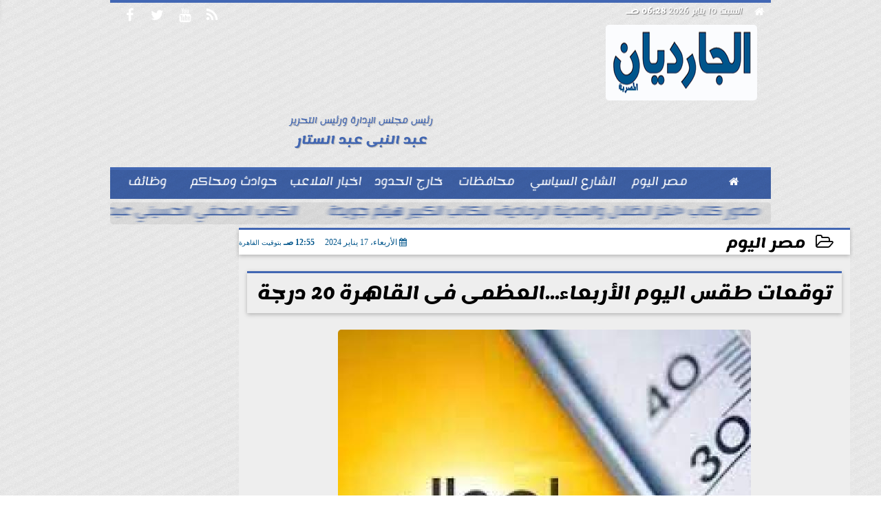

--- FILE ---
content_type: text/html; charset=utf-8
request_url: https://www.google.com/recaptcha/api2/aframe
body_size: 267
content:
<!DOCTYPE HTML><html><head><meta http-equiv="content-type" content="text/html; charset=UTF-8"></head><body><script nonce="Ndjai2L1C3SbBjgWnuFrLA">/** Anti-fraud and anti-abuse applications only. See google.com/recaptcha */ try{var clients={'sodar':'https://pagead2.googlesyndication.com/pagead/sodar?'};window.addEventListener("message",function(a){try{if(a.source===window.parent){var b=JSON.parse(a.data);var c=clients[b['id']];if(c){var d=document.createElement('img');d.src=c+b['params']+'&rc='+(localStorage.getItem("rc::a")?sessionStorage.getItem("rc::b"):"");window.document.body.appendChild(d);sessionStorage.setItem("rc::e",parseInt(sessionStorage.getItem("rc::e")||0)+1);localStorage.setItem("rc::h",'1768019313758');}}}catch(b){}});window.parent.postMessage("_grecaptcha_ready", "*");}catch(b){}</script></body></html>